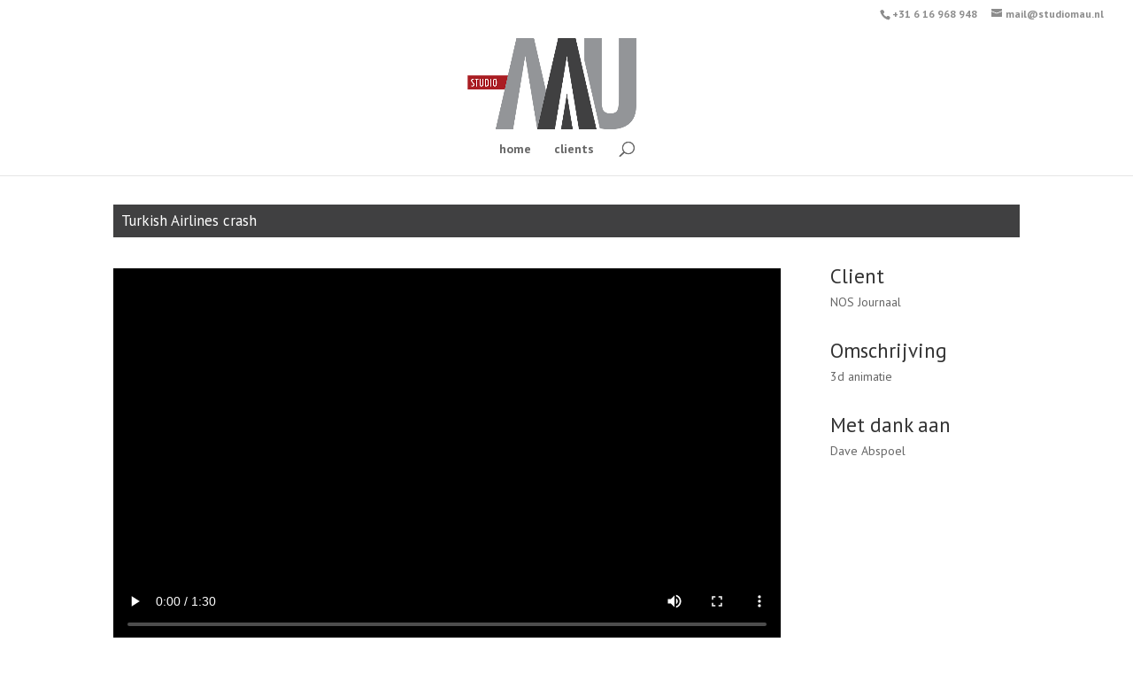

--- FILE ---
content_type: text/css
request_url: https://studiomau.nl/wp-content/et-cache/373/et-core-unified-373.min.css?ver=1764961486
body_size: 401
content:
#et-info{float:right}.et_overlay:before{content:url('https://studiomau.nl/wp-content/uploads/2020/10/studiomau_button_icon-3.png');!important;margin:-26px 10px 0 -30px}.et_pb_media_alignment_center .et_pb_slide_image{left:27%}@media (max-width:767px){.et_pb_slide_image,.et_pb_slide_video{display:block!important}.et_pb_media_alignment_center .et_pb_slide_image{left:0%!important;width:100%!important}.et_pb_slide:first-child .et_pb_slide_image img.active{width:100%!important}}.et_pb_slider .et_pb_slide{max-height:500px!important}